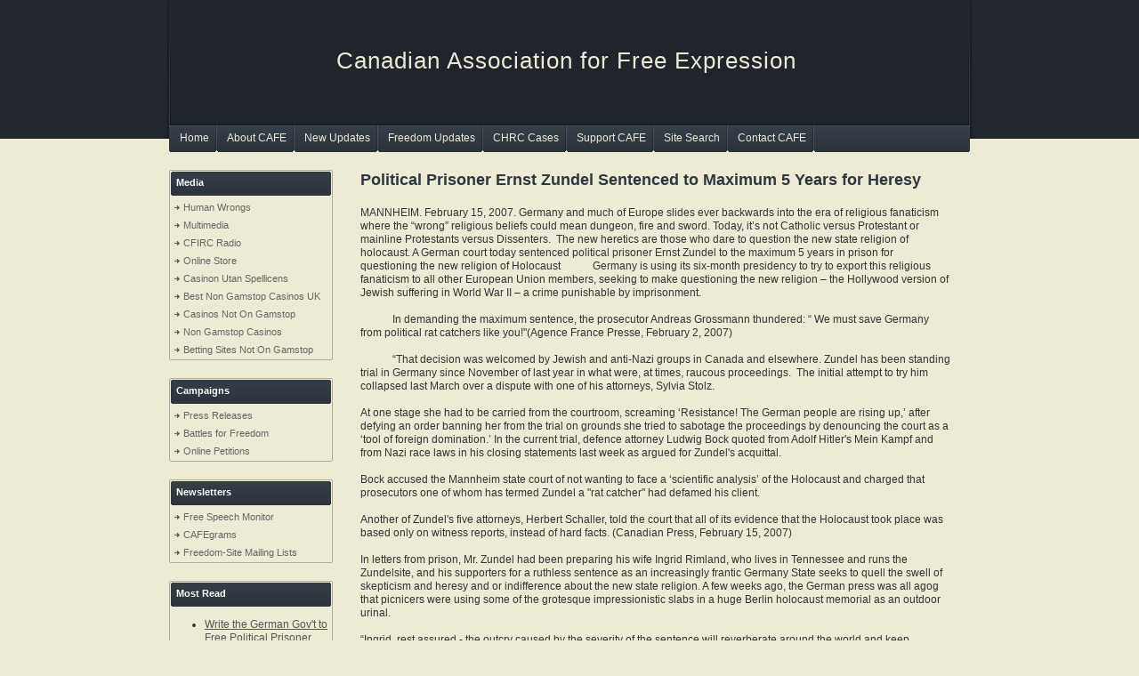

--- FILE ---
content_type: text/html; charset=UTF-8
request_url: https://www.canadianfreespeech.com/cafe/freedom-updates/114-political-prisoner-ernst-zundel-sentenced-to-maximum-5-years-for-heresy.html
body_size: 5268
content:
<!DOCTYPE html PUBLIC "-//W3C//DTD XHTML 1.0 Transitional//EN" "http://www.w3.org/TR/xhtml1/DTD/xhtml1-transitional.dtd">
<html xmlns="http://www.w3.org/1999/xhtml" xml:lang="en-gb" lang="en-gb">
<head>
<meta http-equiv="Content-Type" content="text/html; charset=UTF-8">
  <base href=".">
  <meta name="robots" content="index, follow">
  <meta name="keywords" content="CAFE,Paul Fromm,Canadian,Canada,civil liberties,free speech,freedom of speech,freedom of belief,freedom of expression,freedom of assembly,freedom,freedom to express,dignity,liberty,lobby,lobbying,rights of freedom">
  <meta name="title" content="Political Prisoner Ernst Zundel Sentenced to Maximum 5 Years for Heresy">
  <meta name="author" content="Administrator">
  <meta name="description" content="Founded in 1981, the Canadian Association for Free Expression believes free speech and discussion are essential to any functioning democracy. Freedom of speech and freedom to express one's beliefs are essential to human dignity and liberty">
  <meta name="generator" content="Joomla! 1.5 - Open Source Content Management">
  <title>Political Prisoner Ernst Zundel Sentenced to Maximum 5 Years for Heresy</title>
  <script type="text/javascript" src="../../cafe/media/system/js/mootools.js"></script>
  <script type="text/javascript" src="../../cafe/media/system/js/caption.js"></script>
<link rel="stylesheet" href="../../cafe/templates/system/css/system.css" type="text/css">
<link rel="stylesheet" href="../../cafe/templates/siteground-j15-28/css/template.css" type="text/css">
<meta name="verify-v1" content="pB2moG2sPjpOHDCLOsZkfSDjJLKKfd5dunWTyqiMf94=">
</head>
<body id="page_bg">
	<div id="header">
		<div id="left">
			<div id="right">
				<div id="logo">
					<a href="../../cafe/index.html">Canadian Association for Free Expression</a>
				</div>
				<div class="pill_m">
					<div id="pillmenu">
						<ul id="mainlevel-nav"><li><a href="../../cafe/home.html" class="mainlevel-nav">Home</a></li><li><a href="../../cafe/about-canadian-association-for-free-expression.html" class="mainlevel-nav">About CAFE</a></li><li><a href="../../cafe/cafe-new-updates.html" class="mainlevel-nav">New Updates</a></li><li><a href="../../cafe/freedom-updates.html" class="mainlevel-nav" id="active_menu-nav">Freedom Updates</a></li><li><a href="../../cafe/chrc-cases.html" class="mainlevel-nav">CHRC Cases</a></li><li><a href="../../cafe/support-canadian-association-for-free-expression.html" class="mainlevel-nav">Support CAFE</a></li><li><a href="../../cafe/cafe-search.html" class="mainlevel-nav">Site Search</a></li><li><a href="../../cafe/contact-canadian-association-for-free-expression.html" class="mainlevel-nav">Contact CAFE</a></li></ul>
					</div>
				</div>	
			</div>
		</div>			
	</div>
	<div class="center">		
		<div id="wrapper">
			<div id="area">	
				<div id="content">	
					<div id="leftcolumn">	
								<div class="module_menu">
			<div>
				<div>
					<div>
													<h3>Media</h3>
											<ul class="menu"><li class="item41"><a href="../../cafe/human-wrongs.html"><span>Human Wrongs</span></a></li><li class="item45"><a href="../../cafe/multimedia.html"><span>Multimedia</span></a></li><li class="item43"><a href="http://www.canadafirst.net/" target="_blank"><span>CFIRC Radio</span></a></li><li class="item44"><a href="http://www.freedomsite.org/populist_books/" target="_blank"><span>Online Store</span></a></li><li class="item44"><a href="https://www.spaceportsweden.com/">Casinon Utan Spellicens</a></li><li class="item44"><a href="https://onlinecasinomaxi.co.uk/">Best Non Gamstop Casinos UK</a></li><li class="item44"><a href="https://www.wyedeantourism.co.uk/">Casinos Not On Gamstop</a></li><li class="item44"><a href="https://gdalabel.org.uk/">Non Gamstop Casinos</a></li><li class="item44"><a href="https://www.continuitycentral.com/">Betting Sites Not On Gamstop</a></li></ul>					</div>
				</div>
			</div>
		</div>
			<div class="module">
			<div>
				<div>
					<div>
													<h3>Campaigns</h3>
											<ul class="menu"><li class="item31"><a href="../../cafe/press-releases.html"><span>Press Releases</span></a></li><li class="item33"><a href="../../cafe/battles-for-freedom.html"><span>Battles for Freedom</span></a></li><li class="item34"><a href="../../cafe/online-petitions.html"><span>Online Petitions</span></a></li></ul>					</div>
				</div>
			</div>
		</div>
			<div class="module">
			<div>
				<div>
					<div>
													<h3>Newsletters</h3>
											<ul class="menu"><li class="item47"><a href="../../cafe/free-speech-monitor.html"><span>Free Speech Monitor</span></a></li><li class="item28"><a href="../../cafe/cafegrams.html"><span>CAFEgrams</span></a></li><li class="item40"><a href="http://www.freedomsite.org/mailing_list.html" target="_blank"><span>Freedom-Site Mailing Lists</span></a></li></ul>					</div>
				</div>
			</div>
		</div>
			<div class="module">
			<div>
				<div>
					<div>
													<h3>Most Read</h3>
											<ul class="mostread">
	<li class="mostread">
		<a href="../../files/risoner-ernst-zundel_yx3kbbiy58h0catzjd28hy.html" class="mostread">
			Write the German Gov't to Free Political Prisoner Ernst Zundel</a>
	</li>
	<li class="mostread">
		<a href="../../files/arman-to-get-nothing_di2yk0qfzrz5iynor6r86w.html" class="mostread">
			Penniless Victim of Richard Warman Fined Gagged &amp; Fined $4,000 but Warman to Get Nothing</a>
	</li>
	<li class="mostread">
		<a href="../../cafe/chrc-cases.html" class="mostread">
			CHRC Case Summaries</a>
	</li>
</ul>					</div>
				</div>
			</div>
		</div>
					</div>
					<div id="maincolumn">	
						<div class="nopad">
															<table class="contentpaneopen">
<tr>
		<td class="contentheading" width="100%">
					Political Prisoner Ernst Zundel Sentenced to Maximum 5 Years for Heresy			</td>
					</tr>
</table>
<table class="contentpaneopen">
<tr>
<td valign="top">
MANNHEIM. February 15, 2007. Germany and much of Europe slides ever backwards into the era of religious fanaticism where the “wrong” religious beliefs could mean dungeon, fire and sword. Today, it’s not Catholic versus Protestant or mainline Protestants versus Dissenters.  The new heretics are those who dare to question the new state religion of holocaust. A German court today sentenced political prisoner Ernst Zundel to the maximum 5 years in prison for questioning the new religion of Holocaust<font face="Arial" size="2"></font>
           Germany is using its six-month presidency to try to export this religious fanaticism to all other European Union members, seeking to make questioning the new religion – the Hollywood version of Jewish suffering in World War II – a crime punishable by imprisonment. <br> <br>             In demanding the maximum sentence, the prosecutor Andreas Grossmann thundered: “ We must save Germany from political rat catchers like you!"(Agence France Presse, February 2, 2007)<br> <br>             “That decision was welcomed by Jewish and anti-Nazi groups in Canada and elsewhere. Zundel has been standing trial in Germany since November of last year in what were, at times, raucous proceedings.  The initial attempt to try him collapsed last March over a dispute with one of his attorneys, Sylvia Stolz.<br> <br> At one stage she had to be carried from the courtroom, screaming ‘Resistance! The German people are rising up,’ after defying an order banning her from the trial on grounds she tried to sabotage the proceedings by denouncing the court as a ‘tool of foreign domination.’ In the current trial, defence attorney Ludwig Bock quoted from Adolf Hitler's Mein Kampf and from Nazi race laws in his closing statements last week as argued for Zundel's acquittal.<br> <br> Bock accused the Mannheim state court of not wanting to face a ‘scientific analysis’ of the Holocaust and charged that prosecutors one of whom has termed Zundel a "rat catcher" had defamed his client.<br> <br> Another of Zundel's five attorneys, Herbert Schaller, told the court that all of its evidence that the Holocaust took place was based only on witness reports, instead of hard facts. (Canadian Press, February 15, 2007)<br> <br> In letters from prison, Mr. Zundel had been preparing his wife Ingrid Rimland, who lives in Tennessee and runs the Zundelsite, and his supporters for a ruthless sentence as an increasingly frantic Germany State seeks to quell the swell of skepticism and heresy and or indifference about the new state religion. A few weeks ago, the German press was all agog that picnicers were using some of the grotesque impressionistic slabs in a huge Berlin holocaust memorial as an outdoor urinal.<br> <br> “Ingrid, rest assured - the outcry caused by the severity of the sentence will reverberate around the world and keep<br> <br> this case and the issues NOT dealt with squarely on the table.  These people do not understand the dynamics at work,” the German born political prisoner who spent most of his working life as a graphic artist and publisher in Canada, wrote recently to his wife.<br> <br> Supporters are awaiting news as to what the sentence means. That may seem a silly question. However, in Canada, Mr. Zundel would almost certainly have been given double the “dead time” – two years less two weeks – that he’d already been in custody. He would be immediately eligible for parole as he’d served more than two thirds of his sentence.<br> <br>  <br> <br>  <br> <br>  <br> <br> Paul Fromm<br> <br> Director<br> <br> CANADIAN ASSOCIATION FOR FREE EXPRESSION<br> <br>  <br> <br> Right-wing activist Ernst Zundel sentenced to 5 years for Holocaust denial<br> <br>  <br> <br> Canadian Press<br> <br> Published: Thursday, February 15, 2007<br> <br> MANNHEIM, Germany (AP) - Far-right activist Ernst Zundel was convicted of 14 counts of incitement Thursday for Holocaust denial and sentenced to the maximum five years in prison.<br> <br> The 67-year-old, who was deported from Canada in 2005, was accused of years of anti-Semitic activities, including denying the Holocaust a crime in Germany in documents and on the Internet. Zundel and his supporters have argued that he is a peaceful campaigner denied his right to free speech.<br> <br> Zundel has been a prominent white supremacist and Holocaust denier since the 1970s.<br> <br>  Zundel ran Samisdat Publishers, a leading distributor of Nazi propaganda based in Canada. Zundel also provided content to The Zundelsite website, which has followers around the world, hundreds of whom have protested his detention.<br> <br> Zundel was born in Germany in 1939. He came to Canada in 1958 and lived in Toronto and Montreal until 2001. Canadian officials rejected his attempts to obtain citizenship in 1966 and 1994.<br> <br> He then moved to Tennessee, where he married fellow extremist Ingrid Rimland, but was deported to Canada in 2003 for alleged immigration violations.<br> <br> Upon arrival in Toronto, Zundel was arrested and held in detention until a judge ruled in March 2005 that his activities posed a threat to national and international security, and he was deported to Germany.<br> <br> That decision was welcomed by Jewish and anti-Nazi groups in Canada and elsewhere.<br> <br> Zundel has been standing trial in Germany since November of last year in what were, at times, raucous proceedings.<br> <br> The initial attempt to try him collapsed last March over a dispute with one of his attorneys, Sylvia Stolz.<br> <br> At one stage she had to be carried from the courtroom, screaming "Resistance! The German people are rising up," after defying an order banning her from the trial on grounds she tried to sabotage the proceedings by denouncing the court as a "tool of foreign domination." In the current trial, defence attorney Ludwig Bock quoted from Adolf Hitler's "Mein Kampf" and from Nazi race laws in his closing statements last week as argued for Zundel's acquittal.<br> <br> Bock accused the Mannheim state court of not wanting to face a "scientific analysis" of the Holocaust and charged that prosecutors one of whom has termed Zundel a "rat catcher" had defamed his client.<br> <br> Another of Zundel's five attorneys, Herbert Schaller, told the court that all of its evidence that the Holocaust took place was based only on witness reports, instead of hard facts.<br> <br> In his own closing arguments, prosecutor Andreas Grossmann called Zundel a "political con man" from whom the German people must be protected, widely quoting from his writings, which argue that millions of Jews did not die at the hands of the Nazis.<br> <br> "You might as well argue that the sun rises in the west," Grossmann said when asking that Zundel be given the maximum sentence. "But you cannot change that the Holocaust has been proven."<br> <br> © The Canadian Press 2007</td>
</tr>
</table>
<span class="article_separator"> </span>
													</div>	
				</div>
			</div>
		</div>
		<div class="clr"></div>
	</div>				
	</div>	
	<div style="text-align:center"><h2>Explore these sites</h2><ul style="list-style:none;padding-left:0"><li><a href="https://www.dvwa.co.uk/">Casino Not On Gamstop</a></li><li><a href="https://www.rbgkew.org.uk/">Casinos Not On Gamstop</a></li><li><a href="https://www.portoselvaggio.net/">Casino Online Migliori</a></li><li><a href="https://officeadvice.it/">Casino Non Aams</a></li><li><a href="https://www.isorg.fr/">Casino En Ligne</a></li><li><a href="https://deardesigner.co.uk/">Non Gamstop Casinos</a></li><li><a href="https://www.clintoncards.co.uk/">Casinos Not On Gamstop</a></li><li><a href="https://www.unsdgadvocates.org/">Online Casino Canada</a></li><li><a href="https://www.smallcharityweek.com/">UK Casino Not On Gamstop</a></li><li><a href="https://visitfortwilliam.co.uk/">Best Non Gamstop Casinos</a></li><li><a href="https://tescobagsofhelp.org.uk/">Non Gamstop Casino UK</a></li><li><a href="https://pride-events.co.uk/">Non Gamstop Casinos</a></li><li><a href="https://nva.org.uk/">UK Casino Not On Gamstop</a></li><li><a href="https://uk-sobs.org.uk/">Non Gamstop Casino Sites UK</a></li><li><a href="https://allrecipes.fr/">Casino En Ligne France</a></li><li><a href="https://openidentityexchange.org/">Non Gamstop Casinos</a></li><li><a href="https://www.trada.co.uk/">Non Gamstop Casinos</a></li><li><a href="https://www.toop.eu/">Casino Not On Gamstop</a></li><li><a href="https://www.malaysiasite.nl/">Online Casino</a></li><li><a href="https://openindezorg.nl/">Beste Online Casino</a></li><li><a href="https://www.twitspot.nl/">Online Casino</a></li><li><a href="https://www.transpositions.co.uk/">Non Gamstop Casino UK</a></li><li><a href="https://reseauvoltaire.net/">Migliori Casino Non Aams</a></li><li><a href="https://www.uberrock.co.uk/">Casinos Not On Gamstop</a></li><li><a href="https://www.parafishcontrol.eu/">Casino Online Non Aams</a></li><li><a href="https://shockdom.com/">Lista Casino Non Aams</a></li><li><a href="https://www.evensi.fr/">Casino Crypto</a></li><li><a href="https://toots100.be/">Paris Sportif Belge</a></li><li><a href="https://www.molenbike.be/">Jeux Casino En Ligne</a></li><li><a href="https://www.progettoasco.it/">Migliori App Casino</a></li><li><a href="https://crdp-versailles.fr/">Casino En Ligne</a></li><li><a href="https://coworklaradio.com/">Meilleur Site De Poker</a></li><li><a href="https://www.sondages-en-france.fr/">Pari Sportif Ufc</a></li><li><a href="https://www.vegan-france.fr/">Nouveau Casino En Ligne Francais</a></li><li><a href="https://www.teamlampremerida.com/">Casino Online Italia</a></li><li><a href="https://www.pontdarc-ardeche.fr/">Casino En Ligne Fiable</a></li><li><a href="https://www.iniziativalaica.it/">Casino Free Spin Senza Deposito</a></li><li><a href="https://buzzly.fr/">Meilleure Casino En Ligne</a></li><li><a href="https://editions-galilee.fr/">Meilleurs Casino En Ligne</a></li></ul></div><div id="footer">
		<p>
			Valid <a href="http://validator.w3.org/check/referer">XHTML</a> and <a href="http://jigsaw.w3.org/css-validator/check/referer">CSS</a>.
		</p>
	</div>	
<script defer src="https://static.cloudflareinsights.com/beacon.min.js/vcd15cbe7772f49c399c6a5babf22c1241717689176015" integrity="sha512-ZpsOmlRQV6y907TI0dKBHq9Md29nnaEIPlkf84rnaERnq6zvWvPUqr2ft8M1aS28oN72PdrCzSjY4U6VaAw1EQ==" data-cf-beacon='{"version":"2024.11.0","token":"e593db6f2bf6404a878bf6ed738b28f5","r":1,"server_timing":{"name":{"cfCacheStatus":true,"cfEdge":true,"cfExtPri":true,"cfL4":true,"cfOrigin":true,"cfSpeedBrain":true},"location_startswith":null}}' crossorigin="anonymous"></script>
</body>
</html>


--- FILE ---
content_type: text/css
request_url: https://www.canadianfreespeech.com/cafe/templates/siteground-j15-28/css/template.css
body_size: 3035
content:
html {
  height: 100%;
  margin-bottom: 0px;
}

form {
  margin: 0;
  padding: 0;
}

img,table {
	border: none;
}

body {
	font-family: Verdana, Arial, Tahoma, sans-serif;
	line-height: 1.3em;
	margin: 0;
	padding: 0;
	font-size: 12px;
	color: #333;
	background: #edebd6 url(../images/bg.jpg) top left repeat-x;
}

body.contentpane {
	background: #edebd6;
}

a:link, a:visited {
	text-decoration: underline;
	font-weight: normal;
	color: #555;
}

a:hover {
	text-decoration: none;
	font-weight: normal;
	color: #333;
}

input.button, .validate  {
	border: 1px solid #555;
	color: #333;
	font-size: 10px;
}

input.button:hover, .validate:hover  {
	
}

p {
	margin-top: 0;
	margin-bottom: 5px;
	text-align: justify;
}

.inputbox {
	border: 1px solid #555;
	color: #333;
	padding: 2px;
}
.inputbox:hover {

}

/*****************************************/
/*** Template specific layout elements ***/
/*****************************************/
#page_bg {
	padding: 0;
}

div.center {
	text-align: center;
	margin: 0 auto;
	width: 900px;
}

div#wrapper {
	margin: 0 auto;
	width: 900px;
	text-align: left;
}

#left {
	background: url(../images/left.jpg) top left no-repeat;
}

#header {
	background: url(../images/header.jpg) top left repeat-x;
	width: 908px;
	margin: 0 auto;
}

#right {
	background: url(../images/right.jpg) top right no-repeat;
	height: 30px;
	padding: 141px 0 0 0;
}

#content {
	width: 900px;
	margin: 0 auto;
	overflow: hidden;
}

#logo {
	padding: 0;
	text-align: center;
	margin: 0 auto;
	width: 900px;
	position: absolute;
	top: 50px;
}

#logo a, #logo a:link, #logo a:hover {
	font-weight: normal;
	font-family: Verdana, Arial, Tahoma, sans-serif;
	font-size: 26px;
	padding: 0;
	margin: 0;
	letter-spacing: 1px;
	color: #edebd7;
	text-decoration: none;
	outline: none;
	line-height: 36px;
}

.pill_m {
	width: 896px;
	text-align: center;
	height: 30px;
	margin: 0 auto;
	background: url(../images/menu.jpg) top left repeat-x;
}

#pillmenu {
	float: left;
	width: 896px;
}

#pillmenu ul {
	margin: 0;
	padding: 0;
	list-style: none;
}

#pillmenu li {
	float: left;
	margin: 0;
	padding: 0;
	height: 30px;
	background: url(../images/menu_li.jpg) top right no-repeat;
}

#pillmenu li:hover {
	background: url(../images/menu_li_hover.jpg) top right no-repeat;
}

#pillmenu li a#active_menu-nav {
	
}

#pillmenu li a {
	font-family: Verdana, sans-serif;
	font-size: 12px;
	float: left;
	display: block;
	line-height: 24px;
	padding: 2px 10px 2px 10px;
	color: #EDEBD7;
	text-decoration: none;
}

#pillmenu li a:hover {

}

#search {
	float: right;
	width: 90px;
	margin: 20px 0 0 0;
	height: 15px;
	overflow: hidden;
	text-align: right;
}

#area {
	padding: 0;
	margin: 0 auto;
}

#leftcolumn ,#rightcolumn {
	margin: 20px 0 0 0;
	width: 184px;
	float: left;
	padding: 0 0 10px 0;
	text-align: left;
}

div#maincolumn {
	float: left;
	width: 710px;
	margin: 14px 0 7px 0;
}

div.nopad {
	overflow: hidden;
	padding-right: 5px;
	padding-left: 20px;
	padding-top: 5px;
}

div.nopad ul {
	clear: both;
}

td.middle_pad {
	width: 20px;
}

#banner_l {
	text-align: left;
	padding: 0 0 0 24px;
}

#content_bottom {
	background: url(http://www.canadianfreespeech.com/cafe/templates/siteground-j15-28/images/content_bottom.jpg) top center no-repeat;
	height: 30px;
	width: 888px;
	margin: 0 auto;
}

#footer {
	margin: 0 auto;
	width: 888px;
	height: 50px;
	text-align: center;
	vertical-align: top;
	padding-bottom: 10px;
}

#footer p {
	height: 20px;
	text-align: right;
	padding: 10px 30px 0 0;
	color: #666;
}

/*****************************************/
/*** Joomla! specific content elements ***/
/*****************************************/

div.offline {
	background: #fffebb;
	width: 100%;
	position: absolute;
	top: 0;
	left: 0;
	font-size: 1.2em;
	padding: 5px;
}

/* headers */
div.componentheading {
	font-size: 22px;
	color: #666666;
	text-align: left;
	font-weight: bold;
	padding-bottom: 15px;
	height: 22px;
}
table.blog {
	
}
h1 {
	padding: 0;
	font-family: Verdana, Arial, Tahoma, sans-serif;
	font-size: 1.3em;
	font-weight: bold;
	vertical-align: bottom;
	color: #333;
	text-align: left;
	width: 100%;
}

h2, .contentheading {
	font-family: Verdana, Arial, Tahoma, sans-serif;
	font-size: 18px;
	vertical-align: middle;
	color: #2E3740;
	text-align: left;
	font-weight: bold;
	padding-bottom: 15px
}

table.contentpaneopen h3 {
	margin-top: 25px;
}

h4 {
	font-family: Verdana, Arial, Tahoma, sans-serif;
	color: #333;
}

h3, .componentheading, table.moduletable th, legend {
	margin: 0;
	font-family: Verdana, Arial, Tahoma, sans-serif;
	font-size: 14px;
	text-align: left;
	color: #555;
	padding: 0;
}
/* small text */
.small {
	font-size: 9px;
	color: #555;
	font-weight: normal;
	text-align: left;
}

.modifydate {
	height: 20px;
	vertical-align: bottom;
	font-size: 9px;
	color: #555;
	font-weight: normal;
	text-align: right;
}

.createdate {
	height: 20px;
	vertical-align: top;
	font-size: 9px;
	color: #555;
	font-weight: normal;
	vertical-align: top;
	padding-top: 0px;
}

a.readon {
	display: block;
	float: right;
	line-height: 14px;
	font-size: 11px;
	text-decoration: none;
	padding: 1px 2px 1px 2px;
}
a.readon:hover {
	color: #990000;
}

/* form validation */
.invalid { border-color: #ff0000; }
label.invalid { color: #ff0000; }


/** overlib **/

.ol-foreground {
	background-color: #f1f1f1;
	color: #333;
}

.ol-background {
	background-color: #f1f1f1;
	color: #333;
}

.ol-textfont {
	font-family: Verdana, Arial, Tahoma, sans-serif;
	font-size: 10px;
}

.ol-captionfont {
	font-family: Verdana, Arial, Tahoma, sans-serif;
	font-size: 12px;
	color: #f6f6f6;
	font-weight: bold;
}
.ol-captionfont a {
	background-color: #f1f1f1;
	color: #333;
	text-decoration: none;
	font-size: 12px;
}

.ol-closefont {}

/* menu links */
a.mainlevel:link, a.mainlevel:visited {
	padding-left: 5px;
}

a.mainlevel:hover {

}

/* spacers */
span.article_separator {
	display: block;
	height: 20px;
}

.article_column {

}

.column_separator {
	
}

td.buttonheading {
	text-align: right;
	width: 0;
}

.clr {
	clear: both;
}

table.blog span.article_separator {
	display: block;
	height: 20px;
}



/* table of contents */
table.contenttoc {
  margin: 5px;
  border: 1px solid #ccc;
  padding: 5px;
}

table.contenttoc td {
  padding: 0 5px;
}


/* content tables */
td.sectiontableheader {
  color: #333;
  font-weight: bold;
  padding: 4px;
  border-bottom: 1px solid #666;
}

tr.sectiontableentry0 td,
tr.sectiontableentry1 td,
tr.sectiontableentry2 td {
  padding: 4px;
}

td.sectiontableentry0,
td.sectiontableentry1,
td.sectiontableentry2 {
  padding: 3px;
  color: #333;
  font-size: 11px;
}


/* content styles */
.contentpaneopen, table.contentpane {
	margin: 0;
	padding: 0;
}

table.contentpane td{
	text-align: left;
	padding-top: 10px;
}

table.contentpane td.contentdescription {
	width: 100%;
}

table.contentpane  {
	text-align: left;
	float: left;
	width: 100%;
	margin: 8px;
}

table.contentpane ul li a .category {
	color: #FF8800;
}

table.contentpane ul li {
	color: #333;
}

table.contentpaneopen {
	margin: 2px 8px;
}

table.contentpaneopen li {
	margin-bottom: 5px;
}

table.contentpaneopen fieldset {
	border: 0;
	border-top: 1px solid #669933;
}

table.contentpaneopen h3 {
	margin-top: 25px;
}

table.contentpaneopen h4 {
	font-family: Verdana, Arial, Tahoma, sans-serif;
	color: #669933;
}

.highlight {
	background-color: #fffebb;
}

/* module control elements */
table.user1user2 div.moduletable {
	margin-bottom: 0px;
}

div.module_menu, div.module {
	padding: 0;
	margin: 0;
}

div.module_menu div, div.module div{
	margin: 0;
	padding: 0;
}

div.module_menu div div, div.module div div {
	padding: 0;
	background: url(../images/menu_mid.jpg) top center repeat-y;
}

div.module_menu div div div, div.module div div div{
	padding: 0 0 20px 0;
	background: url(../images/menu_bottom.jpg) bottom center no-repeat;
}

div.module_menu div div div div, div.module div div div div {
	background: none;
	padding: 0;
}

div.module_menu div div div form, div.module div div div form{
	padding: 6px 0 6px 0;
}




div.module_menu ul {
	list-style: none;
}

div.module_menu ul li{
	margin: 0;
	padding: 0;
}

div.module_menu ul li a:link, div.module_menu ul li a:visited {
	font-weight: bold;
	background: transparent url(http://www.canadianfreespeech.com/cafe/templates/siteground-j15-28/images/blue/bullet2.jpg) top left no-repeat;
	padding: 2px 0 2px 25px;
	line-height: 24px;
}


#leftcolumn div.module table ,#rightcolumn div.module table {
	
}

#leftcolumn div.module table.poll {
	padding: 0;
	margin: 0 auto;
}

/* LEFT COL H3 */
#leftcolumn h3, #rightcolumn h3 { 	
	color: #FFF;
	font-family: Tahoma, Verdana, Arial, sans-serif;
	font-size: 11px;
	text-align: left;
	height: 30px;
	width: 176px;
	text-decoration: none;
	padding: 0 0 0 8px;
	background: url(../images/h3.jpg) top left no-repeat;
	font-weight: bold;
	line-height: 29px;
}

#leftcolumn .moduletable_menu, #leftcolumn .moduletable, #leftcolumn .moduletable_text, #leftcolumn .c, 
#rightcolumn .moduletable_menu, #rightcolumn .moduletable, #rightcolumn .moduletable_text, #rightcolumn .c {
	margin: 0 0 16px 0;
	padding: 0 0 8px 0;
}

#leftcolumn ul.menu, #rightcolumn ul.menu {
	margin: 0;
	padding: 2px;
	list-style: none;
}

#leftcolumn ul.menu li, #rightcolumn ul.menu li {
	margin: 0 4px 0 4px;
	padding: 0;
}

#leftcolumn ul.menu li:hover, #rightcolumn ul.menu li:hover {

}

/*LEFT COL LINK*/
#leftcolumn ul.menu li a, #leftcolumn ul.menu li a:link,
#rightcolumn ul.menu li a, #rightcolumn ul.menu li a:link {
	line-height: 20px;
	padding: 0 0 0 10px;
	text-decoration: none;
	color: #666;
	font-weight: normal;
	font-size: 11px;
	background: url(../images/menu_row.jpg) center left no-repeat;
	margin: 0;
}

#leftcolumn ul.menu li a:hover, #rightcolumn ul.menu li a:hover {
	color: #333;
}

/*LEFT COL CURRENT LINK*/
#leftcolumn ul.menu li#current a, #leftcolumn ul.menu li#current a:link, 
#rightcolumn ul.menu li#current a, #rightcolumn ul.menu li#current a:link {
	line-height: 20px;
	padding: 0 0 0 10px;
	text-decoration: none;
	color: #333;
	font-weight: normal;
	font-size: 11px;
	margin: 0;
}

#leftcolumn ul.menu li#current a:hover, #rightcolumn ul.menu li#current a:hover {
	
}

/*LEFT COL SUB LINK*/
#leftcolumn ul.menu li#current ul li a, #leftcolumn ul.menu li#current ul li a:link {
	text-decoration: none;
	color: #666;
	margin: 0;
	font-size: 11px;
	background: url(../images/sub_menu_row.jpg) center left no-repeat;
	font-weight: normal;
	display: block;
	line-height: 20px;
	padding: 0 0 0 18px;
	border: none;
}

#leftcolumn ul.menu li ul li#current a, #leftcolumn ul.menu li ul li#current a:link, #leftcolumn ul.menu li ul li#current a:visited, #leftcolumn ul.menu li ul li#current a:hover {
	font-size: 11px;
	margin: 0;
	padding: 0 0 0 10px;
	text-decoration: none;
	border: none;
	color: #333;
}
/*SUBMENU POSITION*/
#leftcolumn ul.menu li#current ul {
	margin: 0;
	padding: 0;
}

#leftcolumn ul.menu li#current ul li {
	margin: 0;
	padding: 0;
}

/*CURRENT SUBMENU POSITION*/
#leftcolumn ul.menu li ul {
	margin: 0;
	padding: 0 0 0 4px;
}

#leftcolumn ul.menu li#current ul li a:hover {
	color: #333;
}

#leftcolumn ul.menu li ul, #rightcolumn ul.menu li ul {
	list-style: none;
}

/* forms */
#leftcolumn .moduletable ul, #rightcolumn .moduletable ul {
	margin:6px 0;
	padding:0;
	list-style:none;
}

#leftcolumn .moduletable ul li, #rightcolumn .moduletable ul li {
	margin:0;
	padding:0 2px;
}

table.adminform textarea {
  width: 540px;
  height: 400px;
  font-size: 1em;
  color: #000099;
}

div.search input {
	width: 90px;
	border: 0;
	height: 15px;
}

form#form-login fieldset { 
	border: 0 none; 
	margin: 0; 
}
form#form-login ul li{ 
	padding: 0; 
}

form#form-login ul li a {
	text-align: left;
	padding: 0;
	font-size: 10px;
	color: #555;
}

/* thumbnails */
div.mosimage         {  margin: 5px; }
div.mosimage_caption {  font-size: .90em; color: #333; }

div.caption       { padding: 0 10px 0 10px; }
div.caption img   { border: 1px solid #CCC; }
div.caption p     { font-size: .90em; color: #333; text-align: center; }

/* Parameter Table */
table.paramlist {
	margin-top: 5px;
}

table.paramlist td.paramlist_key {
	width: 128px;
	text-align: left;
	height: 30px;
}

table.paramlist td.paramlist_value {
}

div.message {
	font-family: Verdana, Arial, Tahoma, sans-serif;
	font-weight: bold;
	font-size : 14px;
	color : #c30;
	text-align: center;
	width: auto;
	background-color: #f9f9f9;
	border: solid 1px #d5d5d5;
	margin: 3px 0px 10px;
	padding: 3px 20px;
}

/* Banners module */

/* Default skyscraper style */
.bannergroup {
}

.banneritem {
}

/* Text advert style */

.banneritem_text {
	padding: 4px;
	font-size: 11px;
}

.bannerfooter_text {
	padding: 4px;
	font-size: 11px;
	text-align: right;
}

/* System Messages */
/* see system general.css */

.pagination span { padding: 2px; }
.pagination a    { padding: 2px; }

/* Polls */
.pollstableborder td {
	text-align: left;
}

/* Frontend Editing*/
fieldset {
	border: 1px solid #ccc;
	margin-top: 15px;
	padding: 15px;
}

legend {
	margin: 0;
	padding: 0 10px;
}

td.key {
	border-bottom:1px solid #eee;
	color: #333;
}

/* Tooltips */
.tool-tip {
	float: left;
	background: #ffc;
	border: 1px solid #D4D5AA;
	padding: 5px;
	max-width: 200px;
}

.tool-title {
	padding: 0;
	margin: 0;
	font-size: 100%;
	font-weight: bold;
	margin-top: -15px;
	padding-top: 15px;
	padding-bottom: 5px;
	background: url(../../system/images/selector-arrow.png) no-repeat;
}

.tool-text {
	font-size: 100%;
	margin: 0;
}

/* System Standard Messages */
#system-message dd.message ul { 
	padding: 0;
	margin: 0;
	background: none;
	border: none;
}

/* System Error Messages */
#system-message dd.error ul { 
	color: #c00; 
	background: none;
	border: none;
	padding: 0;
	margin: 0;
}

/* System Notice Messages */
#system-message dd.notice ul { 
	color: #c00; 
	background: none;
	border: none;
	padding: 0;
	margin: 0;
}

#system-message dd {
	text-indent: 0;
}

#system-message dd ul {
	list-style-type: none;
	color: #c00; 
	background: none;
	border: none;
}

#system-message {
	margin-top: 5px;
}



/* ****************************************************************************** */
/* blue */
input, button {
	
}
/* blue */
input[type="checkbox"], input[type="radio"]{
   background: transparent;
   border: none;
}

/* -------------------------- */
a.sgfooter:link, a.sgfooter:visited {
	color: #555;
	font-family: Verdana, Arial, Tahoma, sans-serif;
	text-decoration: none;
}
a.sgfooter:hover {
	color: #555;
	font-family: Verdana, Arial, Tahoma, sans-serif;
	text-decoration: none;
}
#sgf {
	font-size: 11px;
	text-align: center;
	width: 100%;
	margin: 0 auto;
	color: #555;
	font-family: Verdana, Arial, Tahoma, sans-serif;
}
.sgf {
	text-align: right;
	font-size: 11px;
	font-family: Verdana, Arial, Tahoma, sans-serif;
	color: #555;
	text-decoration: none;
}
.sgf1 {
	font-size: 11px;
	font-family: Verdana, Arial, Tahoma, sans-serif;
	color: #555;
	text-align: left;
}

a.sglink:link, a.sglink:visited {
	color: #555;
	font-size: 11px;
	font-family: Verdana, Arial, Tahoma, sans-serif;
	text-decoration: none;
}
a.sglink:hover {
	color: #555;
	font-family: Verdana, Arial, Tahoma, sans-serif;
	text-decoration: none;
	}

--- FILE ---
content_type: application/javascript
request_url: https://www.canadianfreespeech.com/cafe/media/system/js/caption.js
body_size: 423
content:
/**
* @version		$Id: modal.js 5263 2006-10-02 01:25:24Z webImagery $
* @copyright	Copyright (C) 2005 - 2008 Open Source Matters. All rights reserved.
* @license		GNU/GPL, see LICENSE.php
* Joomla! is free software. This version may have been modified pursuant
* to the GNU General Public License, and as distributed it includes or
* is derivative of works licensed under the GNU General Public License or
* other free or open source software licenses.
* See COPYRIGHT.php for copyright notices and details.
*/

/**
 * JCaption javascript behavior
 *
 * Used for displaying image captions
 *
 * @package		Joomla
 * @since		1.5
 * @version     1.0
 */
var JCaption = new Class({
	initialize: function(selector)
	{
		this.selector = selector;

		var images = $$(selector);
		images.each(function(image){ this.createCaption(image); }, this);
	},

	createCaption: function(element)
	{
		var caption   = document.createTextNode(element.title);
		var container = document.createElement("div");
		var text      = document.createElement("p");
		var width     = element.getAttribute("width");
		var align     = element.getAttribute("align");

		if(!width) {
			width = element.width;
		}

		text.appendChild(caption);
		element.parentNode.insertBefore(container, element);
		container.appendChild(element);
		if ( element.title != "" ) {
			container.appendChild(text);
		}
		container.className   = this.selector.replace('.', '_');
		container.className   = container.className + " " + align;
		container.setAttribute("style","float:"+align);
		container.style.width = width + "px";

	}
});

document.caption = null
window.addEvent('load', function() {
  var caption = new JCaption('img.caption')
  document.caption = caption
});